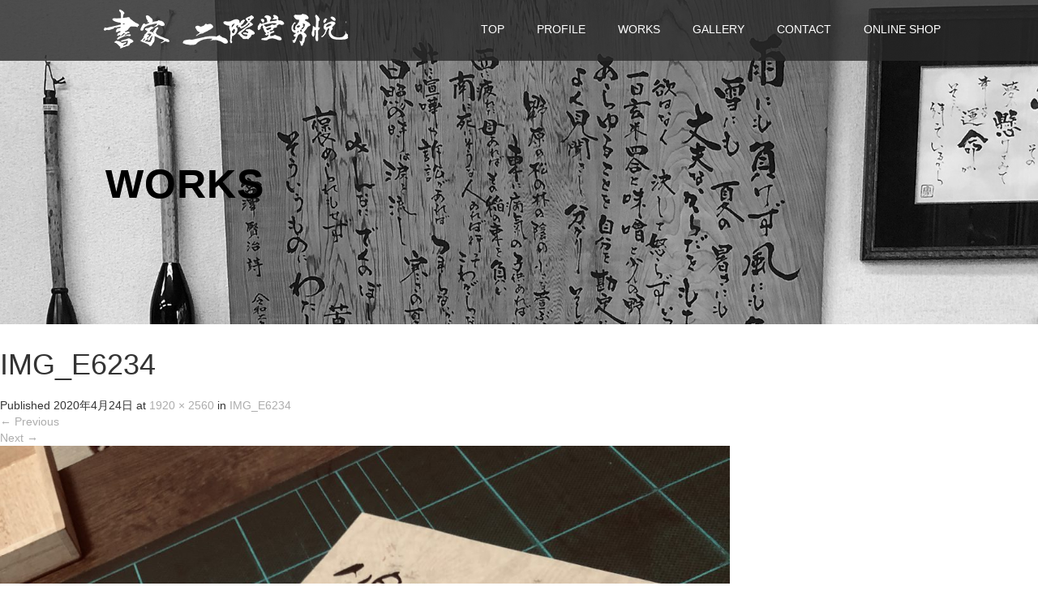

--- FILE ---
content_type: text/html; charset=UTF-8
request_url: https://nikaido-yuetsu.com/img_e6234/
body_size: 14423
content:
<!DOCTYPE html>
<html lang="ja"
	prefix="og: https://ogp.me/ns#" >
<head>
<meta charset="UTF-8">
<meta name="viewport" content="width=device-width">
<meta http-equiv="X-UA-Compatible" content="IE=edge">
<meta name="format-detection" content="telephone=no">

<link rel="profile" href="http://gmpg.org/xfn/11">
<link rel="pingback" href="https://nikaido-yuetsu.com/xmlrpc.php">

		<!-- All in One SEO 4.1.8 -->
		<title>IMG_E6234 | 書家 二階堂勇悦</title>
		<meta name="robots" content="max-image-preview:large" />
		<meta name="google-site-verification" content="UOgq59Du7jXCmyXoGjCnTKEnMke9Jw2NejXzTbaUl9w" />
		<link rel="canonical" href="https://nikaido-yuetsu.com/img_e6234/" />
		<meta property="og:locale" content="ja_JP" />
		<meta property="og:site_name" content="書家 二階堂勇悦" />
		<meta property="og:type" content="article" />
		<meta property="og:title" content="IMG_E6234 | 書家 二階堂勇悦" />
		<meta property="og:url" content="https://nikaido-yuetsu.com/img_e6234/" />
		<meta property="og:image" content="https://nikaido-yuetsu.com/wp-content/uploads/2020/05/nikaido.jpg" />
		<meta property="og:image:secure_url" content="https://nikaido-yuetsu.com/wp-content/uploads/2020/05/nikaido.jpg" />
		<meta property="og:image:width" content="512" />
		<meta property="og:image:height" content="512" />
		<meta property="article:published_time" content="2020-04-24T02:21:08+00:00" />
		<meta property="article:modified_time" content="2020-04-24T02:21:08+00:00" />
		<meta name="twitter:card" content="summary" />
		<meta name="twitter:title" content="IMG_E6234 | 書家 二階堂勇悦" />
		<meta name="twitter:image" content="https://nikaido-yuetsu.com/wp-content/uploads/2020/05/nikaido.jpg" />
		<script type="text/javascript" >
			window.ga=window.ga||function(){(ga.q=ga.q||[]).push(arguments)};ga.l=+new Date;
			ga('create', "UA-164643425-1", 'auto');
			ga('send', 'pageview');
		</script>
		<script async src="https://www.google-analytics.com/analytics.js"></script>
		<!-- All in One SEO -->

<link rel='dns-prefetch' href='//ajax.googleapis.com' />
<link rel='dns-prefetch' href='//s.w.org' />
<link rel="alternate" type="application/rss+xml" title="書家 二階堂勇悦 &raquo; フィード" href="https://nikaido-yuetsu.com/feed/" />
<script type="text/javascript">
window._wpemojiSettings = {"baseUrl":"https:\/\/s.w.org\/images\/core\/emoji\/13.1.0\/72x72\/","ext":".png","svgUrl":"https:\/\/s.w.org\/images\/core\/emoji\/13.1.0\/svg\/","svgExt":".svg","source":{"concatemoji":"https:\/\/nikaido-yuetsu.com\/wp-includes\/js\/wp-emoji-release.min.js?ver=5.9.12"}};
/*! This file is auto-generated */
!function(e,a,t){var n,r,o,i=a.createElement("canvas"),p=i.getContext&&i.getContext("2d");function s(e,t){var a=String.fromCharCode;p.clearRect(0,0,i.width,i.height),p.fillText(a.apply(this,e),0,0);e=i.toDataURL();return p.clearRect(0,0,i.width,i.height),p.fillText(a.apply(this,t),0,0),e===i.toDataURL()}function c(e){var t=a.createElement("script");t.src=e,t.defer=t.type="text/javascript",a.getElementsByTagName("head")[0].appendChild(t)}for(o=Array("flag","emoji"),t.supports={everything:!0,everythingExceptFlag:!0},r=0;r<o.length;r++)t.supports[o[r]]=function(e){if(!p||!p.fillText)return!1;switch(p.textBaseline="top",p.font="600 32px Arial",e){case"flag":return s([127987,65039,8205,9895,65039],[127987,65039,8203,9895,65039])?!1:!s([55356,56826,55356,56819],[55356,56826,8203,55356,56819])&&!s([55356,57332,56128,56423,56128,56418,56128,56421,56128,56430,56128,56423,56128,56447],[55356,57332,8203,56128,56423,8203,56128,56418,8203,56128,56421,8203,56128,56430,8203,56128,56423,8203,56128,56447]);case"emoji":return!s([10084,65039,8205,55357,56613],[10084,65039,8203,55357,56613])}return!1}(o[r]),t.supports.everything=t.supports.everything&&t.supports[o[r]],"flag"!==o[r]&&(t.supports.everythingExceptFlag=t.supports.everythingExceptFlag&&t.supports[o[r]]);t.supports.everythingExceptFlag=t.supports.everythingExceptFlag&&!t.supports.flag,t.DOMReady=!1,t.readyCallback=function(){t.DOMReady=!0},t.supports.everything||(n=function(){t.readyCallback()},a.addEventListener?(a.addEventListener("DOMContentLoaded",n,!1),e.addEventListener("load",n,!1)):(e.attachEvent("onload",n),a.attachEvent("onreadystatechange",function(){"complete"===a.readyState&&t.readyCallback()})),(n=t.source||{}).concatemoji?c(n.concatemoji):n.wpemoji&&n.twemoji&&(c(n.twemoji),c(n.wpemoji)))}(window,document,window._wpemojiSettings);
</script>
<style type="text/css">
img.wp-smiley,
img.emoji {
	display: inline !important;
	border: none !important;
	box-shadow: none !important;
	height: 1em !important;
	width: 1em !important;
	margin: 0 0.07em !important;
	vertical-align: -0.1em !important;
	background: none !important;
	padding: 0 !important;
}
</style>
	<link rel='stylesheet' id='wp-block-library-css'  href='https://nikaido-yuetsu.com/wp-includes/css/dist/block-library/style.min.css?ver=4.1.5' type='text/css' media='all' />
<style id='global-styles-inline-css' type='text/css'>
body{--wp--preset--color--black: #000000;--wp--preset--color--cyan-bluish-gray: #abb8c3;--wp--preset--color--white: #ffffff;--wp--preset--color--pale-pink: #f78da7;--wp--preset--color--vivid-red: #cf2e2e;--wp--preset--color--luminous-vivid-orange: #ff6900;--wp--preset--color--luminous-vivid-amber: #fcb900;--wp--preset--color--light-green-cyan: #7bdcb5;--wp--preset--color--vivid-green-cyan: #00d084;--wp--preset--color--pale-cyan-blue: #8ed1fc;--wp--preset--color--vivid-cyan-blue: #0693e3;--wp--preset--color--vivid-purple: #9b51e0;--wp--preset--gradient--vivid-cyan-blue-to-vivid-purple: linear-gradient(135deg,rgba(6,147,227,1) 0%,rgb(155,81,224) 100%);--wp--preset--gradient--light-green-cyan-to-vivid-green-cyan: linear-gradient(135deg,rgb(122,220,180) 0%,rgb(0,208,130) 100%);--wp--preset--gradient--luminous-vivid-amber-to-luminous-vivid-orange: linear-gradient(135deg,rgba(252,185,0,1) 0%,rgba(255,105,0,1) 100%);--wp--preset--gradient--luminous-vivid-orange-to-vivid-red: linear-gradient(135deg,rgba(255,105,0,1) 0%,rgb(207,46,46) 100%);--wp--preset--gradient--very-light-gray-to-cyan-bluish-gray: linear-gradient(135deg,rgb(238,238,238) 0%,rgb(169,184,195) 100%);--wp--preset--gradient--cool-to-warm-spectrum: linear-gradient(135deg,rgb(74,234,220) 0%,rgb(151,120,209) 20%,rgb(207,42,186) 40%,rgb(238,44,130) 60%,rgb(251,105,98) 80%,rgb(254,248,76) 100%);--wp--preset--gradient--blush-light-purple: linear-gradient(135deg,rgb(255,206,236) 0%,rgb(152,150,240) 100%);--wp--preset--gradient--blush-bordeaux: linear-gradient(135deg,rgb(254,205,165) 0%,rgb(254,45,45) 50%,rgb(107,0,62) 100%);--wp--preset--gradient--luminous-dusk: linear-gradient(135deg,rgb(255,203,112) 0%,rgb(199,81,192) 50%,rgb(65,88,208) 100%);--wp--preset--gradient--pale-ocean: linear-gradient(135deg,rgb(255,245,203) 0%,rgb(182,227,212) 50%,rgb(51,167,181) 100%);--wp--preset--gradient--electric-grass: linear-gradient(135deg,rgb(202,248,128) 0%,rgb(113,206,126) 100%);--wp--preset--gradient--midnight: linear-gradient(135deg,rgb(2,3,129) 0%,rgb(40,116,252) 100%);--wp--preset--duotone--dark-grayscale: url('#wp-duotone-dark-grayscale');--wp--preset--duotone--grayscale: url('#wp-duotone-grayscale');--wp--preset--duotone--purple-yellow: url('#wp-duotone-purple-yellow');--wp--preset--duotone--blue-red: url('#wp-duotone-blue-red');--wp--preset--duotone--midnight: url('#wp-duotone-midnight');--wp--preset--duotone--magenta-yellow: url('#wp-duotone-magenta-yellow');--wp--preset--duotone--purple-green: url('#wp-duotone-purple-green');--wp--preset--duotone--blue-orange: url('#wp-duotone-blue-orange');--wp--preset--font-size--small: 13px;--wp--preset--font-size--medium: 20px;--wp--preset--font-size--large: 36px;--wp--preset--font-size--x-large: 42px;}.has-black-color{color: var(--wp--preset--color--black) !important;}.has-cyan-bluish-gray-color{color: var(--wp--preset--color--cyan-bluish-gray) !important;}.has-white-color{color: var(--wp--preset--color--white) !important;}.has-pale-pink-color{color: var(--wp--preset--color--pale-pink) !important;}.has-vivid-red-color{color: var(--wp--preset--color--vivid-red) !important;}.has-luminous-vivid-orange-color{color: var(--wp--preset--color--luminous-vivid-orange) !important;}.has-luminous-vivid-amber-color{color: var(--wp--preset--color--luminous-vivid-amber) !important;}.has-light-green-cyan-color{color: var(--wp--preset--color--light-green-cyan) !important;}.has-vivid-green-cyan-color{color: var(--wp--preset--color--vivid-green-cyan) !important;}.has-pale-cyan-blue-color{color: var(--wp--preset--color--pale-cyan-blue) !important;}.has-vivid-cyan-blue-color{color: var(--wp--preset--color--vivid-cyan-blue) !important;}.has-vivid-purple-color{color: var(--wp--preset--color--vivid-purple) !important;}.has-black-background-color{background-color: var(--wp--preset--color--black) !important;}.has-cyan-bluish-gray-background-color{background-color: var(--wp--preset--color--cyan-bluish-gray) !important;}.has-white-background-color{background-color: var(--wp--preset--color--white) !important;}.has-pale-pink-background-color{background-color: var(--wp--preset--color--pale-pink) !important;}.has-vivid-red-background-color{background-color: var(--wp--preset--color--vivid-red) !important;}.has-luminous-vivid-orange-background-color{background-color: var(--wp--preset--color--luminous-vivid-orange) !important;}.has-luminous-vivid-amber-background-color{background-color: var(--wp--preset--color--luminous-vivid-amber) !important;}.has-light-green-cyan-background-color{background-color: var(--wp--preset--color--light-green-cyan) !important;}.has-vivid-green-cyan-background-color{background-color: var(--wp--preset--color--vivid-green-cyan) !important;}.has-pale-cyan-blue-background-color{background-color: var(--wp--preset--color--pale-cyan-blue) !important;}.has-vivid-cyan-blue-background-color{background-color: var(--wp--preset--color--vivid-cyan-blue) !important;}.has-vivid-purple-background-color{background-color: var(--wp--preset--color--vivid-purple) !important;}.has-black-border-color{border-color: var(--wp--preset--color--black) !important;}.has-cyan-bluish-gray-border-color{border-color: var(--wp--preset--color--cyan-bluish-gray) !important;}.has-white-border-color{border-color: var(--wp--preset--color--white) !important;}.has-pale-pink-border-color{border-color: var(--wp--preset--color--pale-pink) !important;}.has-vivid-red-border-color{border-color: var(--wp--preset--color--vivid-red) !important;}.has-luminous-vivid-orange-border-color{border-color: var(--wp--preset--color--luminous-vivid-orange) !important;}.has-luminous-vivid-amber-border-color{border-color: var(--wp--preset--color--luminous-vivid-amber) !important;}.has-light-green-cyan-border-color{border-color: var(--wp--preset--color--light-green-cyan) !important;}.has-vivid-green-cyan-border-color{border-color: var(--wp--preset--color--vivid-green-cyan) !important;}.has-pale-cyan-blue-border-color{border-color: var(--wp--preset--color--pale-cyan-blue) !important;}.has-vivid-cyan-blue-border-color{border-color: var(--wp--preset--color--vivid-cyan-blue) !important;}.has-vivid-purple-border-color{border-color: var(--wp--preset--color--vivid-purple) !important;}.has-vivid-cyan-blue-to-vivid-purple-gradient-background{background: var(--wp--preset--gradient--vivid-cyan-blue-to-vivid-purple) !important;}.has-light-green-cyan-to-vivid-green-cyan-gradient-background{background: var(--wp--preset--gradient--light-green-cyan-to-vivid-green-cyan) !important;}.has-luminous-vivid-amber-to-luminous-vivid-orange-gradient-background{background: var(--wp--preset--gradient--luminous-vivid-amber-to-luminous-vivid-orange) !important;}.has-luminous-vivid-orange-to-vivid-red-gradient-background{background: var(--wp--preset--gradient--luminous-vivid-orange-to-vivid-red) !important;}.has-very-light-gray-to-cyan-bluish-gray-gradient-background{background: var(--wp--preset--gradient--very-light-gray-to-cyan-bluish-gray) !important;}.has-cool-to-warm-spectrum-gradient-background{background: var(--wp--preset--gradient--cool-to-warm-spectrum) !important;}.has-blush-light-purple-gradient-background{background: var(--wp--preset--gradient--blush-light-purple) !important;}.has-blush-bordeaux-gradient-background{background: var(--wp--preset--gradient--blush-bordeaux) !important;}.has-luminous-dusk-gradient-background{background: var(--wp--preset--gradient--luminous-dusk) !important;}.has-pale-ocean-gradient-background{background: var(--wp--preset--gradient--pale-ocean) !important;}.has-electric-grass-gradient-background{background: var(--wp--preset--gradient--electric-grass) !important;}.has-midnight-gradient-background{background: var(--wp--preset--gradient--midnight) !important;}.has-small-font-size{font-size: var(--wp--preset--font-size--small) !important;}.has-medium-font-size{font-size: var(--wp--preset--font-size--medium) !important;}.has-large-font-size{font-size: var(--wp--preset--font-size--large) !important;}.has-x-large-font-size{font-size: var(--wp--preset--font-size--x-large) !important;}
</style>
<link rel='stylesheet' id='foobox-free-min-css'  href='https://nikaido-yuetsu.com/wp-content/plugins/foobox-image-lightbox/free/css/foobox.free.min.css?ver=2.7.17' type='text/css' media='all' />
<link rel='stylesheet' id='_tk-bootstrap-wp-css'  href='https://nikaido-yuetsu.com/wp-content/themes/amore_tcd028/includes/css/bootstrap-wp.css?ver=4.1.5' type='text/css' media='all' />
<link rel='stylesheet' id='_tk-bootstrap-css'  href='https://nikaido-yuetsu.com/wp-content/themes/amore_tcd028/includes/resources/bootstrap/css/bootstrap.min.css?ver=4.1.5' type='text/css' media='all' />
<link rel='stylesheet' id='_tk-font-awesome-css'  href='https://nikaido-yuetsu.com/wp-content/themes/amore_tcd028/includes/css/font-awesome.min.css?ver=4.1.0' type='text/css' media='all' />
<link rel='stylesheet' id='_tk-style-css'  href='https://nikaido-yuetsu.com/wp-content/themes/amore_tcd028/style.css?ver=4.1.5' type='text/css' media='all' />
<script type='text/javascript' src='//ajax.googleapis.com/ajax/libs/jquery/1.11.3/jquery.min.js?ver=5.9.12' id='jquery-js'></script>
<script type='text/javascript' src='https://nikaido-yuetsu.com/wp-content/themes/amore_tcd028/includes/resources/bootstrap/js/bootstrap.js?ver=5.9.12' id='_tk-bootstrapjs-js'></script>
<script type='text/javascript' src='https://nikaido-yuetsu.com/wp-content/themes/amore_tcd028/includes/js/bootstrap-wp.js?ver=5.9.12' id='_tk-bootstrapwp-js'></script>
<script type='text/javascript' src='https://nikaido-yuetsu.com/wp-content/themes/amore_tcd028/includes/js/keyboard-image-navigation.js?ver=20120202' id='_tk-keyboard-image-navigation-js'></script>
<script type='text/javascript' id='foobox-free-min-js-before'>
/* Run FooBox FREE (v2.7.17) */
var FOOBOX = window.FOOBOX = {
	ready: true,
	disableOthers: false,
	o: {wordpress: { enabled: true }, countMessage:'image %index of %total', excludes:'.fbx-link,.nofoobox,.nolightbox,a[href*="pinterest.com/pin/create/button/"]', affiliate : { enabled: false }},
	selectors: [
		".foogallery-container.foogallery-lightbox-foobox", ".foogallery-container.foogallery-lightbox-foobox-free", ".gallery", ".wp-block-gallery", ".wp-caption", ".wp-block-image", "a:has(img[class*=wp-image-])", ".foobox"
	],
	pre: function( $ ){
		// Custom JavaScript (Pre)
		
	},
	post: function( $ ){
		// Custom JavaScript (Post)
		
		// Custom Captions Code
		
	},
	custom: function( $ ){
		// Custom Extra JS
		
	}
};
</script>
<script type='text/javascript' src='https://nikaido-yuetsu.com/wp-content/plugins/foobox-image-lightbox/free/js/foobox.free.min.js?ver=2.7.17' id='foobox-free-min-js'></script>
<link rel="https://api.w.org/" href="https://nikaido-yuetsu.com/wp-json/" /><link rel="alternate" type="application/json" href="https://nikaido-yuetsu.com/wp-json/wp/v2/media/247" /><link rel='shortlink' href='https://nikaido-yuetsu.com/?p=247' />
<link rel="alternate" type="application/json+oembed" href="https://nikaido-yuetsu.com/wp-json/oembed/1.0/embed?url=https%3A%2F%2Fnikaido-yuetsu.com%2Fimg_e6234%2F" />
<link rel="alternate" type="text/xml+oembed" href="https://nikaido-yuetsu.com/wp-json/oembed/1.0/embed?url=https%3A%2F%2Fnikaido-yuetsu.com%2Fimg_e6234%2F&#038;format=xml" />
<!-- Markup (JSON-LD) structured in schema.org ver.4.8.1 START -->
<script type="application/ld+json">
{
    "@context": "https://schema.org",
    "@type": "BreadcrumbList",
    "itemListElement": [
        {
            "@type": "ListItem",
            "position": 1,
            "item": {
                "@id": "https://nikaido-yuetsu.com",
                "name": "二階堂勇悦HOME"
            }
        },
        {
            "@type": "ListItem",
            "position": 2,
            "item": {
                "@id": "https://nikaido-yuetsu.com/img_e6234/",
                "name": "IMG_E6234"
            }
        }
    ]
}
</script>
<script type="application/ld+json">
{
    "@context": "https://schema.org",
    "@type": "WebSite",
    "name": "nikaido-yuetsu.com",
    "alternateName": "",
    "url": "https://nikaido-yuetsu.com/"
}
</script>
<!-- Markup (JSON-LD) structured in schema.org END -->
<link rel="icon" href="https://nikaido-yuetsu.com/wp-content/uploads/2022/03/cropped-favicon-32x32.png" sizes="32x32" />
<link rel="icon" href="https://nikaido-yuetsu.com/wp-content/uploads/2022/03/cropped-favicon-192x192.png" sizes="192x192" />
<link rel="apple-touch-icon" href="https://nikaido-yuetsu.com/wp-content/uploads/2022/03/cropped-favicon-180x180.png" />
<meta name="msapplication-TileImage" content="https://nikaido-yuetsu.com/wp-content/uploads/2022/03/cropped-favicon-270x270.png" />
		<style type="text/css" id="wp-custom-css">
			@media screen and (max-width: 640px){
  #logo img { display: block!important; }
  #logo a:before { display: none; }
}		</style>
		<link rel="stylesheet" media="screen and (max-width:771px)" href="https://nikaido-yuetsu.com/wp-content/themes/amore_tcd028/footer-bar/footer-bar.css?ver=4.1.5">
<script type="text/javascript" src="https://nikaido-yuetsu.com/wp-content/themes/amore_tcd028/js/jquery.elevatezoom.js"></script> 
<script type="text/javascript" src="https://nikaido-yuetsu.com/wp-content/themes/amore_tcd028/parallax.js"></script> 
<script type="text/javascript" src="https://nikaido-yuetsu.com/wp-content/themes/amore_tcd028/js/jscript.js"></script>
<script type="text/javascript" src="https://nikaido-yuetsu.com/wp-content/themes/amore_tcd028/js/fastyt.nojq.js"></script>
<script type="text/javascript">
    jQuery(function() {
      jQuery(".zoom").elevateZoom({
        zoomType : "inner",
        zoomWindowFadeIn: 500,
        zoomWindowFadeOut: 500,
        easing : true
      });
    });
  </script> 
<script type="text/javascript" src="https://nikaido-yuetsu.com/wp-content/themes/amore_tcd028/js/syncertel.js"></script>
<link rel="stylesheet" media="screen and (max-width:991px)" href="https://nikaido-yuetsu.com/wp-content/themes/amore_tcd028/responsive.css?ver=4.1.5">
    <link rel="preload" href="//maxcdn.bootstrapcdn.com/font-awesome/4.3.0/css/font-awesome.min.css" as="style" onload="this.onload=null;this.rel='stylesheet'">
<noscript><link rel="stylesheet" href="//maxcdn.bootstrapcdn.com/font-awesome/4.3.0/css/font-awesome.min.css"></noscript>

<link rel="stylesheet" href="https://nikaido-yuetsu.com/wp-content/themes/amore_tcd028/amore.css?ver=4.1.5" type="text/css" />
<link rel="stylesheet" href="https://nikaido-yuetsu.com/wp-content/themes/amore_tcd028/comment-style.css?ver=4.1.5" type="text/css" />
<link rel="stylesheet" href="https://nikaido-yuetsu.com/wp-content/themes/amore_tcd028/fastyt.css" type="text/css" />
<style type="text/css">
 .site-navigation {
position:fixed;
}
 .fa, .wp-icon a:before {
display:inline-block;
font:normal normal normal 14px/1 FontAwesome;
font-size:inherit;
text-rendering:auto;
-webkit-font-smoothing:antialiased;
-moz-osx-font-smoothing:grayscale;
transform:translate(0, 0)
}
.fa-phone:before, .wp-icon.wp-fa-phone a:before {
	content: "\f095";
	margin-right: 5px;
}
body {
font-size:14px;
}
a {
color: #ADADAD;
}
a:hover, #bread_crumb li.home a:hover:before {
color: #878787;
}
#global_menu ul ul li a {
background:#ADADAD;
}
#global_menu ul ul li a:hover {
background:#878787;
}
#previous_next_post a:hover {
background: #878787;
}
.social-icon:hover {
background-color: #ADADAD !important;
}
.up-arrow:hover {
background-color: #ADADAD !important;
}
.menu-item:hover *:not(.dropdown-menu *) {
color: #ADADAD !important;
}
.menu-item a:hover {
color: #ADADAD !important;
}
.button a, .pager li > a, .pager li > span {
background-color: #878787;
}
.dropdown-menu .menu-item > a:hover, .button a:hover, .pager li > a:hover {
background-color: #ADADAD !important;
}
.button-green a {
background-color: #ADADAD;
}
.button-green a:hover {
background-color: #EB1A1A;
}
.timestamp {
color: #ADADAD;
}
.blog-list-timestamp {
color: #ADADAD;
}
.footer_main, .scrolltotop {
background-color: #000000;
}
.scrolltotop_arrow a:hover {
color: #ADADAD;
}
.first-h1 {
color: #FFFFFF;
text-shadow: 0px 0px 10px #666666 !important;
}
.second-body, .second-body {
color: #333333;
}
.top-headline.third_headline {
color: #000000;
text-shadow: 0px 0px 0px #666666;
}
.top-headline.fourth_headline {
color: #FFFFFF;
text-shadow: 0px 0px 10px #666666;
}
.top-headline.fifth_headline {
color: #000000;
text-shadow: 0px 0px 0px #666666;
}
.top-headline {
color: #000000;
text-shadow: 0px 0px 0px #666666;
}
.thumb:hover:after {
box-shadow: inset 0 0 0 7px #ADADAD;
}
 p {
word-wrap:break-word;
}
 #sixth{
display:none;
}

.dateandcate .date {
    font-style: italic;
    letter-spacing: .8px;
    color: #b5b5b5;
}

#footer_logo_text a{
color:#fff;
}
.mobile #global_menu a:hover
.mobile #global_menu a:hover,
.mobile #global_menu li.menu-item-has-children,
.menu-item a,
.menu-item a:hover,
.open a{
color:#fff!important;
}
.fifth-banner-headline {

    font-size: 20px;
    font-weight: bold;
}  </style>
<!-- Global site tag (gtag.js) - Google Analytics -->
<script async src="https://www.googletagmanager.com/gtag/js?id=UA-164643425-1"></script>
<script>
  window.dataLayer = window.dataLayer || [];
  function gtag(){dataLayer.push(arguments);}
  gtag('js', new Date());

  gtag('config', 'UA-164643425-1');
</script>
	
<script>
(function(i,s,o,g,r,a,m){i['GoogleAnalyticsObject']=r;i[r]=i[r]||function(){
(i[r].q=i[r].q||[]).push(arguments)},i[r].l=1*new Date();a=s.createElement(o),
m=s.getElementsByTagName(o)[0];a.async=1;a.src=g;m.parentNode.insertBefore(a,m)
})(window,document,'script','//www.google-analytics.com/analytics.js','ga');

  ga('create', 'UA-164643425-1', 'auto');
ga('set', 'dimension1', 142.44.233.73);
  ga('send', 'pageview');

</script>

</head>

<body class="attachment attachment-template-default single single-attachment postid-247 attachmentid-247 attachment-jpeg group-blog">
    <!-- nikaido yuetsu site start-->
<div id="verytop">
</div>
<nav id="header" class="site-navigation">
        <div class="container">
        <div class="row">
            <div class="site-navigation-inner col-xs-120 no-padding" style="padding:0px">
                <div class="navbar navbar-default">
                    <div class="navbar-header">
                        <div id="logo-area">
                            <div id='logo_image'>
<h1 id="logo" style="top:10px; left:9px;"><a href=" https://nikaido-yuetsu.com/" title="書家 二階堂勇悦" data-label="書家 二階堂勇悦"><img class="h_logo" src="https://nikaido-yuetsu.com/wp-content/uploads/tcd-w/logo.png?1768673072" alt="書家 二階堂勇悦" title="書家 二階堂勇悦" /></a></h1>
</div>
                                                    </div>
                    </div>
                    
                    <!-- The WordPress Menu goes here -->
                    <div class="pull-right right-menu">
                                                                        <div class="collapse navbar-collapse"><ul id="main-menu" class="nav navbar-nav"><li id="menu-item-44" class="menu-item menu-item-type-post_type menu-item-object-page menu-item-home menu-item-44"><a title="TOP" href="https://nikaido-yuetsu.com/">TOP</a></li>
<li id="menu-item-45" class="menu-item menu-item-type-post_type menu-item-object-page menu-item-45"><a title="PROFILE" href="https://nikaido-yuetsu.com/profile/">PROFILE</a></li>
<li id="menu-item-71" class="menu-item menu-item-type-custom menu-item-object-custom menu-item-has-children menu-item-71 dropdown"><a title="WORKS" href="#" data-toggle="dropdown" class="dropdown-toggle" aria-haspopup="true">WORKS <span class="caret"></span></a>
<ul role="menu" class=" dropdown-menu">
	<li id="menu-item-51" class="menu-item menu-item-type-taxonomy menu-item-object-category menu-item-51"><a title="筆文字・書画" href="https://nikaido-yuetsu.com/calligraphy-writing/">筆文字・書画</a></li>
	<li id="menu-item-50" class="menu-item menu-item-type-taxonomy menu-item-object-category menu-item-50"><a title="文字デザイン" href="https://nikaido-yuetsu.com/character-design/">文字デザイン</a></li>
	<li id="menu-item-48" class="menu-item menu-item-type-taxonomy menu-item-object-category menu-item-48"><a title="イベント横看" href="https://nikaido-yuetsu.com/event/">イベント横看</a></li>
	<li id="menu-item-49" class="menu-item menu-item-type-taxonomy menu-item-object-category menu-item-49"><a title="個展" href="https://nikaido-yuetsu.com/exhibition/">個展</a></li>
	<li id="menu-item-504" class="menu-item menu-item-type-post_type menu-item-object-page menu-item-504"><a title="LINE スタンプ" href="https://nikaido-yuetsu.com/line-stamp/">LINE スタンプ</a></li>
	<li id="menu-item-4671" class="menu-item menu-item-type-post_type menu-item-object-page menu-item-4671"><a title="フォント「なにくそ」" href="https://nikaido-yuetsu.com/font-nanikuso/">フォント「なにくそ」</a></li>
</ul>
</li>
<li id="menu-item-555" class="menu-item menu-item-type-custom menu-item-object-custom menu-item-has-children menu-item-555 dropdown"><a title="GALLERY" href="#" data-toggle="dropdown" class="dropdown-toggle" aria-haspopup="true">GALLERY <span class="caret"></span></a>
<ul role="menu" class=" dropdown-menu">
	<li id="menu-item-554" class="menu-item menu-item-type-post_type menu-item-object-page menu-item-554"><a title="筆文字・書画" href="https://nikaido-yuetsu.com/gallery/gallery-fudemoji-syoga/">筆文字・書画</a></li>
	<li id="menu-item-553" class="menu-item menu-item-type-post_type menu-item-object-page menu-item-553"><a title="文字デザイン" href="https://nikaido-yuetsu.com/gallery/design/">文字デザイン</a></li>
	<li id="menu-item-552" class="menu-item menu-item-type-post_type menu-item-object-page menu-item-552"><a title="イベント横看" href="https://nikaido-yuetsu.com/gallery/event/">イベント横看</a></li>
	<li id="menu-item-551" class="menu-item menu-item-type-post_type menu-item-object-page menu-item-551"><a title="個展" href="https://nikaido-yuetsu.com/gallery/exhibition/">個展</a></li>
</ul>
</li>
<li id="menu-item-52" class="menu-item menu-item-type-post_type menu-item-object-page menu-item-has-children menu-item-52 dropdown"><a title="CONTACT" href="https://nikaido-yuetsu.com/contact/" data-toggle="dropdown" class="dropdown-toggle" aria-haspopup="true">CONTACT <span class="caret"></span></a>
<ul role="menu" class=" dropdown-menu">
	<li id="menu-item-2390" class="menu-item menu-item-type-post_type menu-item-object-page menu-item-2390"><a title="【元気の出る言葉】募集" href="https://nikaido-yuetsu.com/application/">【元気の出る言葉】募集</a></li>
	<li id="menu-item-526" class="menu-item menu-item-type-post_type menu-item-object-page menu-item-526"><a title="メールマガジン" href="https://nikaido-yuetsu.com/melmaga/">メールマガジン</a></li>
</ul>
</li>
<li id="menu-item-3413" class="menu-item menu-item-type-custom menu-item-object-custom menu-item-3413"><a title="ONLINE SHOP" href="https://shokanikaido.theshop.jp/">ONLINE SHOP</a></li>
</ul></div>                                                                                                <a href="#" class="menu_button"></a>
                        <div id="global_menu" class="clearfix">
                            <ul id="menu-nav" class="menu"><li class="menu-item menu-item-type-post_type menu-item-object-page menu-item-home menu-item-44"><a href="https://nikaido-yuetsu.com/">TOP</a></li>
<li class="menu-item menu-item-type-post_type menu-item-object-page menu-item-45"><a href="https://nikaido-yuetsu.com/profile/">PROFILE</a></li>
<li class="menu-item menu-item-type-custom menu-item-object-custom menu-item-has-children menu-item-71"><a href="#">WORKS</a>
<ul class="sub-menu">
	<li class="menu-item menu-item-type-taxonomy menu-item-object-category menu-item-51"><a href="https://nikaido-yuetsu.com/calligraphy-writing/">筆文字・書画</a></li>
	<li class="menu-item menu-item-type-taxonomy menu-item-object-category menu-item-50"><a href="https://nikaido-yuetsu.com/character-design/">文字デザイン</a></li>
	<li class="menu-item menu-item-type-taxonomy menu-item-object-category menu-item-48"><a href="https://nikaido-yuetsu.com/event/">イベント横看</a></li>
	<li class="menu-item menu-item-type-taxonomy menu-item-object-category menu-item-49"><a href="https://nikaido-yuetsu.com/exhibition/">個展</a></li>
	<li class="menu-item menu-item-type-post_type menu-item-object-page menu-item-504"><a href="https://nikaido-yuetsu.com/line-stamp/">LINE スタンプ</a></li>
	<li class="menu-item menu-item-type-post_type menu-item-object-page menu-item-4671"><a href="https://nikaido-yuetsu.com/font-nanikuso/">フォント「なにくそ」</a></li>
</ul>
</li>
<li class="menu-item menu-item-type-custom menu-item-object-custom menu-item-has-children menu-item-555"><a href="#">GALLERY</a>
<ul class="sub-menu">
	<li class="menu-item menu-item-type-post_type menu-item-object-page menu-item-554"><a href="https://nikaido-yuetsu.com/gallery/gallery-fudemoji-syoga/">筆文字・書画</a></li>
	<li class="menu-item menu-item-type-post_type menu-item-object-page menu-item-553"><a href="https://nikaido-yuetsu.com/gallery/design/">文字デザイン</a></li>
	<li class="menu-item menu-item-type-post_type menu-item-object-page menu-item-552"><a href="https://nikaido-yuetsu.com/gallery/event/">イベント横看</a></li>
	<li class="menu-item menu-item-type-post_type menu-item-object-page menu-item-551"><a href="https://nikaido-yuetsu.com/gallery/exhibition/">個展</a></li>
</ul>
</li>
<li class="menu-item menu-item-type-post_type menu-item-object-page menu-item-has-children menu-item-52"><a href="https://nikaido-yuetsu.com/contact/">CONTACT</a>
<ul class="sub-menu">
	<li class="menu-item menu-item-type-post_type menu-item-object-page menu-item-2390"><a href="https://nikaido-yuetsu.com/application/">【元気の出る言葉】募集</a></li>
	<li class="menu-item menu-item-type-post_type menu-item-object-page menu-item-526"><a href="https://nikaido-yuetsu.com/melmaga/">メールマガジン</a></li>
</ul>
</li>
<li class="menu-item menu-item-type-custom menu-item-object-custom menu-item-3413"><a href="https://shokanikaido.theshop.jp/">ONLINE SHOP</a></li>
</ul>                        </div>
                                                                    </div>
                </div>
                <!-- .navbar -->
            </div>
        </div>
    </div>
    <!-- .container --> 
</nav>
<!-- .site-navigation -->

<div class="main-content">
<div class="amore-divider romaji" data-parallax="scroll" data-image-src="https://nikaido-yuetsu.com/wp-content/uploads/tcd-w/bg2.jpg">
    <div class="container">
        <div class="row">
            <div class="col-xs-120">
                <div class="top-headline" style="margin-top: 50px; margin-bottom: -20px;">
                    WORKS                </div>
            </div>
        </div>
    </div>
</div>

	
		
		<article id="post-247" class="post-247 attachment type-attachment status-inherit hentry">
			<header class="entry-header">
				<h1 class="entry-title">IMG_E6234</h1>
				<div class="entry-meta">
					Published <span class="entry-date"><time class="entry-date" datetime="2020-04-24T11:21:08+09:00">2020年4月24日</time></span> at <a href="https://nikaido-yuetsu.com/wp-content/uploads/2020/04/IMG_E6234-scaled.jpg" title="Link to full-size image">1920 &times; 2560</a> in <a href="https://nikaido-yuetsu.com/img_e6234/" title="Return to IMG_E6234" rel="gallery">IMG_E6234</a>				</div><!-- .entry-meta -->

				<nav role="navigation" id="image-navigation" class="image-navigation">
					<div class="nav-previous"><a href='https://nikaido-yuetsu.com/img_e6233/'><span class="meta-nav">&larr;</span> Previous</a></div>
					<div class="nav-next"><a href='https://nikaido-yuetsu.com/img_e6235/'>Next <span class="meta-nav">&rarr;</span></a></div>
				</nav><!-- #image-navigation -->
			</header><!-- .entry-header -->

			<div class="entry-content">
				<div class="entry-attachment">
					<div class="attachment">
						<a href="https://nikaido-yuetsu.com/img_4956/" title="IMG_E6234" rel="attachment"><img width="900" height="1200" src="https://nikaido-yuetsu.com/wp-content/uploads/2020/04/IMG_E6234-scaled.jpg" class="attachment-1200x1200 size-1200x1200" alt="" loading="lazy" srcset="https://nikaido-yuetsu.com/wp-content/uploads/2020/04/IMG_E6234-scaled.jpg 1920w, https://nikaido-yuetsu.com/wp-content/uploads/2020/04/IMG_E6234-225x300.jpg 225w, https://nikaido-yuetsu.com/wp-content/uploads/2020/04/IMG_E6234-768x1024.jpg 768w, https://nikaido-yuetsu.com/wp-content/uploads/2020/04/IMG_E6234-1152x1536.jpg 1152w, https://nikaido-yuetsu.com/wp-content/uploads/2020/04/IMG_E6234-1536x2048.jpg 1536w" sizes="(max-width: 900px) 100vw, 900px" /></a>					</div><!-- .attachment -->

									</div><!-- .entry-attachment -->

							</div><!-- .entry-content -->

			<footer class="entry-meta">
				Both comments and trackbacks are currently closed.			</footer><!-- .entry-meta -->
		</article><!-- #post-## -->

		
	

				<div class="sidebar-padder">

																									<div class="side_widget clearfix styled_post_list1_widget" id="styled_post_list1_widget-2">
<h3 class="side_headline">New</h3>
<ol class="styled_post_list1">
 <li class="clearfix">
   <div class="styled_post_list1_thumb">
   <a class="image" href="https://nikaido-yuetsu.com/calligraphy-writing/%e4%bb%a4%e5%92%8c%e5%85%ab%e5%b9%b4%e3%81%ae%e3%82%b9%e3%82%bf%e3%83%bc%e3%83%88/"><div class="thumb" style="width:100%; height:auto;"><img width="120" height="120" src="https://nikaido-yuetsu.com/wp-content/uploads/2026/01/勇悦の書　初日の出-120x120.jpg" class="attachment-size3 size-size3 wp-post-image" alt="今日の勇悦の書" loading="lazy" srcset="https://nikaido-yuetsu.com/wp-content/uploads/2026/01/勇悦の書　初日の出-120x120.jpg 120w, https://nikaido-yuetsu.com/wp-content/uploads/2026/01/勇悦の書　初日の出-150x150.jpg 150w, https://nikaido-yuetsu.com/wp-content/uploads/2026/01/勇悦の書　初日の出-76x76.jpg 76w" sizes="(max-width: 120px) 100vw, 120px" /></div></a>
   </div>
        <p class="dateandcate">
  <span class='fa fa-clock-o'></span><span class="date">2026.01.03</span>  <span class="cate"><a href="https://nikaido-yuetsu.com/calligraphy-writing/" rel="category tag">筆文字・書画</a></span>  </p>
            <a class="title" href="https://nikaido-yuetsu.com/calligraphy-writing/%e4%bb%a4%e5%92%8c%e5%85%ab%e5%b9%b4%e3%81%ae%e3%82%b9%e3%82%bf%e3%83%bc%e3%83%88/">令和八年のスタート</a>
          <div class="excerpt">２０２６　午年　良い年になりますように
明けましておめでと…</div>
    </li>
 <li class="clearfix">
   <div class="styled_post_list1_thumb">
   <a class="image" href="https://nikaido-yuetsu.com/calligraphy-writing/%e5%94%af%e4%b8%80%e7%84%a1%e4%ba%8c/"><div class="thumb" style="width:100%; height:auto;"><img width="120" height="120" src="https://nikaido-yuetsu.com/wp-content/uploads/2025/05/今日の勇悦の書　田んぼ　夕陽-120x120.jpg" class="attachment-size3 size-size3 wp-post-image" alt="今日の勇悦の書　田んぼ　夕陽" loading="lazy" srcset="https://nikaido-yuetsu.com/wp-content/uploads/2025/05/今日の勇悦の書　田んぼ　夕陽-120x120.jpg 120w, https://nikaido-yuetsu.com/wp-content/uploads/2025/05/今日の勇悦の書　田んぼ　夕陽-150x150.jpg 150w, https://nikaido-yuetsu.com/wp-content/uploads/2025/05/今日の勇悦の書　田んぼ　夕陽-76x76.jpg 76w" sizes="(max-width: 120px) 100vw, 120px" /></div></a>
   </div>
        <p class="dateandcate">
  <span class='fa fa-clock-o'></span><span class="date">2025.05.30</span>  <span class="cate"><a href="https://nikaido-yuetsu.com/calligraphy-writing/" rel="category tag">筆文字・書画</a></span>  </p>
            <a class="title" href="https://nikaido-yuetsu.com/calligraphy-writing/%e5%94%af%e4%b8%80%e7%84%a1%e4%ba%8c/">唯一無二</a>
          <div class="excerpt">大の里　第７５代横綱昇進　おめでとうございます
日本相撲協…</div>
    </li>
 <li class="clearfix">
   <div class="styled_post_list1_thumb">
   <a class="image" href="https://nikaido-yuetsu.com/character-design/%e4%ba%8c%e9%9a%8e%e5%a0%82%e5%8b%87%e6%82%a6%e3%80%80%e3%81%aa%e3%81%ab%e3%81%8f%e3%81%9d%e3%83%95%e3%82%a9%e3%83%b3%e3%83%88%e3%80%80%e3%81%8c%e3%81%a7%e3%81%8d%e3%81%be%e3%81%97%e3%81%9f/"><div class="thumb" style="width:100%; height:auto;"><img width="120" height="120" src="https://nikaido-yuetsu.com/wp-content/uploads/2024/12/勇悦の書　観音様　２-120x120.jpg" class="attachment-size3 size-size3 wp-post-image" alt="勇悦の書　なにくそフォント" loading="lazy" srcset="https://nikaido-yuetsu.com/wp-content/uploads/2024/12/勇悦の書　観音様　２-120x120.jpg 120w, https://nikaido-yuetsu.com/wp-content/uploads/2024/12/勇悦の書　観音様　２-150x150.jpg 150w, https://nikaido-yuetsu.com/wp-content/uploads/2024/12/勇悦の書　観音様　２-76x76.jpg 76w" sizes="(max-width: 120px) 100vw, 120px" /></div></a>
   </div>
        <p class="dateandcate">
  <span class='fa fa-clock-o'></span><span class="date">2025.04.25</span>  <span class="cate"><a href="https://nikaido-yuetsu.com/character-design/" rel="category tag">文字デザイン</a></span>  </p>
            <a class="title" href="https://nikaido-yuetsu.com/character-design/%e4%ba%8c%e9%9a%8e%e5%a0%82%e5%8b%87%e6%82%a6%e3%80%80%e3%81%aa%e3%81%ab%e3%81%8f%e3%81%9d%e3%83%95%e3%82%a9%e3%83%b3%e3%83%88%e3%80%80%e3%81%8c%e3%81%a7%e3%81%8d%e3%81%be%e3%81%97%e3%81%9f/">二階堂勇悦　なにくそフォント　ができました</a>
          <div class="excerpt">フリー素材です　是非使ってください！
皆様にプレゼントいた…</div>
    </li>
 <li class="clearfix">
   <div class="styled_post_list1_thumb">
   <a class="image" href="https://nikaido-yuetsu.com/exhibition/%e5%ba%a7%e5%8f%b3%e3%81%ae%e9%8a%98%e3%80%80%e5%b1%95%e3%80%80%e5%85%a8%e4%bd%9c%e5%93%81/"><div class="thumb" style="width:100%; height:auto;"><img width="120" height="120" src="https://nikaido-yuetsu.com/wp-content/uploads/2025/03/座右の銘展ポストカード-120x120.jpg" class="attachment-size3 size-size3 wp-post-image" alt="座右の銘展ポストカード" loading="lazy" srcset="https://nikaido-yuetsu.com/wp-content/uploads/2025/03/座右の銘展ポストカード-120x120.jpg 120w, https://nikaido-yuetsu.com/wp-content/uploads/2025/03/座右の銘展ポストカード-150x150.jpg 150w, https://nikaido-yuetsu.com/wp-content/uploads/2025/03/座右の銘展ポストカード-76x76.jpg 76w" sizes="(max-width: 120px) 100vw, 120px" /></div></a>
   </div>
        <p class="dateandcate">
  <span class='fa fa-clock-o'></span><span class="date">2025.03.19</span>  <span class="cate"><a href="https://nikaido-yuetsu.com/exhibition/" rel="category tag">個展</a>, <a href="https://nikaido-yuetsu.com/calligraphy-writing/" rel="category tag">筆文字・書画</a></span>  </p>
            <a class="title" href="https://nikaido-yuetsu.com/exhibition/%e5%ba%a7%e5%8f%b3%e3%81%ae%e9%8a%98%e3%80%80%e5%b1%95%e3%80%80%e5%85%a8%e4%bd%9c%e5%93%81/">座右の銘　展　全作品</a>
          <div class="excerpt">威風堂々
岩沼のカフェ＆ギャラリー　エピックヴューでの個展…</div>
    </li>
 <li class="clearfix">
   <div class="styled_post_list1_thumb">
   <a class="image" href="https://nikaido-yuetsu.com/exhibition/%e5%ba%a7%e5%8f%b3%e3%81%ae%e9%8a%98%e3%80%80%e5%b1%95/"><div class="thumb" style="width:100%; height:auto;"><img width="120" height="120" src="https://nikaido-yuetsu.com/wp-content/uploads/2025/03/IMG_5540-120x120.jpeg" class="attachment-size3 size-size3 wp-post-image" alt="座右の銘　展　書家二階堂勇悦" loading="lazy" srcset="https://nikaido-yuetsu.com/wp-content/uploads/2025/03/IMG_5540-120x120.jpeg 120w, https://nikaido-yuetsu.com/wp-content/uploads/2025/03/IMG_5540-150x150.jpeg 150w, https://nikaido-yuetsu.com/wp-content/uploads/2025/03/IMG_5540-76x76.jpeg 76w" sizes="(max-width: 120px) 100vw, 120px" /></div></a>
   </div>
        <p class="dateandcate">
  <span class='fa fa-clock-o'></span><span class="date">2025.03.07</span>  <span class="cate"><a href="https://nikaido-yuetsu.com/exhibition/" rel="category tag">個展</a>, <a href="https://nikaido-yuetsu.com/calligraphy-writing/" rel="category tag">筆文字・書画</a></span>  </p>
            <a class="title" href="https://nikaido-yuetsu.com/exhibition/%e5%ba%a7%e5%8f%b3%e3%81%ae%e9%8a%98%e3%80%80%e5%b1%95/">座右の銘　展</a>
          <div class="excerpt">座右の銘　　あなたの大切にしている言葉はなんですか
&nb…</div>
    </li>
</ol>
</div>
<div class="side_widget clearfix widget_categories" id="categories-2">
<h3 class="side_headline">Category</h3>

			<ul>
					<li class="cat-item cat-item-3"><a href="https://nikaido-yuetsu.com/event/">イベント横看</a>
</li>
	<li class="cat-item cat-item-4"><a href="https://nikaido-yuetsu.com/exhibition/">個展</a>
</li>
	<li class="cat-item cat-item-6"><a href="https://nikaido-yuetsu.com/character-design/">文字デザイン</a>
</li>
	<li class="cat-item cat-item-282"><a href="https://nikaido-yuetsu.com/%e6%b0%b4%e6%9b%b8%e9%81%93/">水書道</a>
</li>
	<li class="cat-item cat-item-5"><a href="https://nikaido-yuetsu.com/calligraphy-writing/">筆文字・書画</a>
</li>
			</ul>

			</div>
<div class="side_widget clearfix widget_tag_cloud" id="tag_cloud-2">
<h3 class="side_headline">Tag</h3>
<div class="tagcloud"><a href="https://nikaido-yuetsu.com/tag/%e3%81%8a%e5%93%81%e6%9b%b8%e3%81%8d/" class="tag-cloud-link tag-link-27 tag-link-position-1" style="font-size: 8pt;" aria-label="お品書き (5個の項目)">お品書き</a>
<a href="https://nikaido-yuetsu.com/tag/%e3%82%a8%e3%83%bc%e3%83%ab/" class="tag-cloud-link tag-link-13 tag-link-position-2" style="font-size: 21.594202898551pt;" aria-label="エール (132個の項目)">エール</a>
<a href="https://nikaido-yuetsu.com/tag/%e3%82%aa%e3%83%aa%e3%83%b3%e3%83%94%e3%83%83%e3%82%af/" class="tag-cloud-link tag-link-184 tag-link-position-3" style="font-size: 8pt;" aria-label="オリンピック (5個の項目)">オリンピック</a>
<a href="https://nikaido-yuetsu.com/tag/%e3%82%ae%e3%83%95%e3%83%88/" class="tag-cloud-link tag-link-126 tag-link-position-4" style="font-size: 18.95652173913pt;" aria-label="ギフト (72個の項目)">ギフト</a>
<a href="https://nikaido-yuetsu.com/tag/%e3%82%b3%e3%83%ad%e3%83%8a%e3%81%ab%e8%b2%a0%e3%81%91%e3%82%8b%e3%81%aa/" class="tag-cloud-link tag-link-35 tag-link-position-5" style="font-size: 21.289855072464pt;" aria-label="コロナに負けるな (121個の項目)">コロナに負けるな</a>
<a href="https://nikaido-yuetsu.com/tag/%e3%83%90%e3%82%b9%e3%82%b1%e3%83%83%e3%83%88%e3%83%9c%e3%83%bc%e3%83%ab/" class="tag-cloud-link tag-link-162 tag-link-position-6" style="font-size: 15.507246376812pt;" aria-label="バスケットボール (32個の項目)">バスケットボール</a>
<a href="https://nikaido-yuetsu.com/tag/%e3%83%90%e3%83%ac%e3%83%bc%e3%83%9c%e3%83%bc%e3%83%ab/" class="tag-cloud-link tag-link-161 tag-link-position-7" style="font-size: 15.101449275362pt;" aria-label="バレーボール (29個の項目)">バレーボール</a>
<a href="https://nikaido-yuetsu.com/tag/%e3%83%97%e3%83%ad%e3%83%9f%e3%82%b9%e3%82%b7%e3%83%b3%e3%83%87%e3%83%ac%e3%83%a9/" class="tag-cloud-link tag-link-179 tag-link-position-8" style="font-size: 8pt;" aria-label="プロミスシンデレラ (5個の項目)">プロミスシンデレラ</a>
<a href="https://nikaido-yuetsu.com/tag/%e4%b8%ad%e5%ad%a6%e6%a0%a1%e7%b7%8f%e5%90%88%e4%bd%93%e8%82%b2%e5%a4%a7%e4%bc%9a/" class="tag-cloud-link tag-link-58 tag-link-position-9" style="font-size: 19.36231884058pt;" aria-label="中学校総合体育大会 (78個の項目)">中学校総合体育大会</a>
<a href="https://nikaido-yuetsu.com/tag/%e4%b8%ad%e5%ad%a6%e7%94%9f/" class="tag-cloud-link tag-link-64 tag-link-position-10" style="font-size: 20.478260869565pt;" aria-label="中学生 (102個の項目)">中学生</a>
<a href="https://nikaido-yuetsu.com/tag/%e4%ba%8c%e9%9a%8e%e5%a0%82%e5%8b%87%e6%82%a6/" class="tag-cloud-link tag-link-34 tag-link-position-11" style="font-size: 21.695652173913pt;" aria-label="二階堂勇悦 (135個の項目)">二階堂勇悦</a>
<a href="https://nikaido-yuetsu.com/tag/%e5%85%83%e6%b0%97%e3%81%ae%e5%87%ba%e3%82%8b%e4%b8%80%e6%9b%b8/" class="tag-cloud-link tag-link-119 tag-link-position-12" style="font-size: 18.95652173913pt;" aria-label="元気の出る一書 (71個の項目)">元気の出る一書</a>
<a href="https://nikaido-yuetsu.com/tag/%e5%85%83%e6%b0%97%e3%81%ae%e5%87%ba%e3%82%8b%e8%a8%80%e8%91%89/" class="tag-cloud-link tag-link-11 tag-link-position-13" style="font-size: 21.695652173913pt;" aria-label="元気の出る言葉 (134個の項目)">元気の出る言葉</a>
<a href="https://nikaido-yuetsu.com/tag/%e5%89%a3%e9%81%93/" class="tag-cloud-link tag-link-95 tag-link-position-14" style="font-size: 19.768115942029pt;" aria-label="剣道 (86個の項目)">剣道</a>
<a href="https://nikaido-yuetsu.com/tag/%e5%8d%92%e6%a5%ad%e5%bc%8f/" class="tag-cloud-link tag-link-23 tag-link-position-15" style="font-size: 13.68115942029pt;" aria-label="卒業式 (21個の項目)">卒業式</a>
<a href="https://nikaido-yuetsu.com/tag/%e5%8f%8b%e4%ba%ba/" class="tag-cloud-link tag-link-66 tag-link-position-16" style="font-size: 19.869565217391pt;" aria-label="友人 (88個の項目)">友人</a>
<a href="https://nikaido-yuetsu.com/tag/%e5%95%86%e5%93%81%e5%90%8d%e3%83%ad%e3%82%b4/" class="tag-cloud-link tag-link-28 tag-link-position-17" style="font-size: 10.231884057971pt;" aria-label="商品名ロゴ (9個の項目)">商品名ロゴ</a>
<a href="https://nikaido-yuetsu.com/tag/%e5%a4%a2/" class="tag-cloud-link tag-link-74 tag-link-position-18" style="font-size: 20.985507246377pt;" aria-label="夢 (114個の項目)">夢</a>
<a href="https://nikaido-yuetsu.com/tag/%e5%a4%a7%e5%88%87%e3%81%aa%e4%ba%ba/" class="tag-cloud-link tag-link-67 tag-link-position-19" style="font-size: 20.884057971014pt;" aria-label="大切な人 (111個の項目)">大切な人</a>
<a href="https://nikaido-yuetsu.com/tag/%e5%ad%a6%e6%a0%a1%e3%81%ae%e5%85%88%e7%94%9f/" class="tag-cloud-link tag-link-62 tag-link-position-20" style="font-size: 20.985507246377pt;" aria-label="学校の先生 (113個の項目)">学校の先生</a>
<a href="https://nikaido-yuetsu.com/tag/%e5%b1%8b%e4%b9%85%e6%9d%89/" class="tag-cloud-link tag-link-10 tag-link-position-21" style="font-size: 9.7246376811594pt;" aria-label="屋久杉 (8個の項目)">屋久杉</a>
<a href="https://nikaido-yuetsu.com/tag/%e5%be%a1%e6%81%a9/" class="tag-cloud-link tag-link-170 tag-link-position-22" style="font-size: 8pt;" aria-label="御恩 (5個の項目)">御恩</a>
<a href="https://nikaido-yuetsu.com/tag/%e5%bf%9c%e6%8f%b4/" class="tag-cloud-link tag-link-12 tag-link-position-23" style="font-size: 21.594202898551pt;" aria-label="応援 (131個の項目)">応援</a>
<a href="https://nikaido-yuetsu.com/tag/%e6%81%a9%e8%bf%94%e3%81%97/" class="tag-cloud-link tag-link-132 tag-link-position-24" style="font-size: 19.565217391304pt;" aria-label="恩返し (82個の項目)">恩返し</a>
<a href="https://nikaido-yuetsu.com/tag/%e6%84%9f%e5%8b%95/" class="tag-cloud-link tag-link-130 tag-link-position-25" style="font-size: 19.869565217391pt;" aria-label="感動 (89個の項目)">感動</a>
<a href="https://nikaido-yuetsu.com/tag/%e6%84%9f%e6%bf%80/" class="tag-cloud-link tag-link-131 tag-link-position-26" style="font-size: 19.869565217391pt;" aria-label="感激 (88個の項目)">感激</a>
<a href="https://nikaido-yuetsu.com/tag/%e6%84%9f%e8%ac%9d/" class="tag-cloud-link tag-link-57 tag-link-position-27" style="font-size: 21.289855072464pt;" aria-label="感謝 (121個の項目)">感謝</a>
<a href="https://nikaido-yuetsu.com/tag/%e6%89%8b%e5%bd%ab%e3%82%8a/" class="tag-cloud-link tag-link-69 tag-link-position-28" style="font-size: 11.753623188406pt;" aria-label="手彫り (13個の項目)">手彫り</a>
<a href="https://nikaido-yuetsu.com/tag/%e6%95%99%e3%81%88%e5%ad%90/" class="tag-cloud-link tag-link-71 tag-link-position-29" style="font-size: 20.68115942029pt;" aria-label="教え子 (106個の項目)">教え子</a>
<a href="https://nikaido-yuetsu.com/tag/%e6%95%99%e5%b8%ab/" class="tag-cloud-link tag-link-63 tag-link-position-30" style="font-size: 20.782608695652pt;" aria-label="教師 (108個の項目)">教師</a>
<a href="https://nikaido-yuetsu.com/tag/%e6%96%87%e5%ad%97%e3%83%87%e3%82%b6%e3%82%a4%e3%83%b3/" class="tag-cloud-link tag-link-26 tag-link-position-31" style="font-size: 21.289855072464pt;" aria-label="文字デザイン (123個の項目)">文字デザイン</a>
<a href="https://nikaido-yuetsu.com/tag/%e6%97%a5%e3%82%81%e3%81%8f%e3%82%8a%e3%82%ab%e3%83%ac%e3%83%b3%e3%83%80%e3%83%bc/" class="tag-cloud-link tag-link-113 tag-link-position-32" style="font-size: 20.072463768116pt;" aria-label="日めくりカレンダー (93個の項目)">日めくりカレンダー</a>
<a href="https://nikaido-yuetsu.com/tag/%e6%9b%b8%e5%ae%b6/" class="tag-cloud-link tag-link-19 tag-link-position-33" style="font-size: 21.898550724638pt;" aria-label="書家 (141個の項目)">書家</a>
<a href="https://nikaido-yuetsu.com/tag/%e6%9b%b8%e5%ae%b6%e4%ba%8c%e9%9a%8e%e5%a0%82%e5%8b%87%e6%82%a6/" class="tag-cloud-link tag-link-160 tag-link-position-34" style="font-size: 18.04347826087pt;" aria-label="書家二階堂勇悦 (58個の項目)">書家二階堂勇悦</a>
<a href="https://nikaido-yuetsu.com/tag/%e6%9b%b8%e7%94%bb/" class="tag-cloud-link tag-link-18 tag-link-position-35" style="font-size: 21.289855072464pt;" aria-label="書画 (122個の項目)">書画</a>
<a href="https://nikaido-yuetsu.com/tag/%e6%9c%a8/" class="tag-cloud-link tag-link-8 tag-link-position-36" style="font-size: 12.057971014493pt;" aria-label="木 (14個の項目)">木</a>
<a href="https://nikaido-yuetsu.com/tag/%e7%a5%9e%e4%bb%a3%e6%9d%89/" class="tag-cloud-link tag-link-9 tag-link-position-37" style="font-size: 8pt;" aria-label="神代杉 (5個の項目)">神代杉</a>
<a href="https://nikaido-yuetsu.com/tag/%e7%ad%86%e5%ad%97/" class="tag-cloud-link tag-link-7 tag-link-position-38" style="font-size: 21.898550724638pt;" aria-label="筆字 (139個の項目)">筆字</a>
<a href="https://nikaido-yuetsu.com/tag/%e7%ad%86%e6%96%87%e5%ad%97/" class="tag-cloud-link tag-link-17 tag-link-position-39" style="font-size: 22pt;" aria-label="筆文字 (143個の項目)">筆文字</a>
<a href="https://nikaido-yuetsu.com/tag/%e9%83%a8%e6%b4%bb%e5%8b%95/" class="tag-cloud-link tag-link-61 tag-link-position-40" style="font-size: 19.869565217391pt;" aria-label="部活動 (88個の項目)">部活動</a>
<a href="https://nikaido-yuetsu.com/tag/%e9%83%a8%e6%b4%bb%e5%8b%95%e3%81%a7%e4%bd%bf%e3%81%88%e3%82%8b%e3%81%84%e3%81%84%e8%a8%80%e8%91%89/" class="tag-cloud-link tag-link-152 tag-link-position-41" style="font-size: 17.434782608696pt;" aria-label="部活動で使えるいい言葉 (50個の項目)">部活動で使えるいい言葉</a>
<a href="https://nikaido-yuetsu.com/tag/%e9%83%a8%e6%b4%bb%e5%8b%95%e3%81%a7%e4%bd%bf%e3%81%88%e3%82%8b%e8%a8%80%e8%91%89/" class="tag-cloud-link tag-link-156 tag-link-position-42" style="font-size: 17.130434782609pt;" aria-label="部活動で使える言葉 (47個の項目)">部活動で使える言葉</a>
<a href="https://nikaido-yuetsu.com/tag/%e9%99%b8%e4%b8%8a%e7%ab%b6%e6%8a%80/" class="tag-cloud-link tag-link-163 tag-link-position-43" style="font-size: 15.202898550725pt;" aria-label="陸上競技 (30個の項目)">陸上競技</a>
<a href="https://nikaido-yuetsu.com/tag/%e9%ab%98%e6%a0%a1%e7%94%9f/" class="tag-cloud-link tag-link-65 tag-link-position-44" style="font-size: 19.159420289855pt;" aria-label="高校生 (75個の項目)">高校生</a>
<a href="https://nikaido-yuetsu.com/tag/%e9%ab%98%e6%a0%a1%e7%b7%8f%e5%90%88%e4%bd%93%e8%82%b2%e5%a4%a7%e4%bc%9a/" class="tag-cloud-link tag-link-59 tag-link-position-45" style="font-size: 17.333333333333pt;" aria-label="高校総合体育大会 (49個の項目)">高校総合体育大会</a></div>
</div>
															
		</div><!-- close .sidebar-padder -->


<div id="footer">
  <div class="container" style="padding-bottom:10px; padding-top:10px;">
    <div class="row hidden-xs">
      <div class="col-xs-60 col-xs-offset-20 text-center">
              </div>
      <div class="col-xs-40 text-right">
             </div>
    </div>

    <div class="row visible-xs">
      <div class="col-xs-120 text-center">
              </div>
      <div class="col-xs-120 footer_mobile_menu_wrapper">
                                                                                      </div>
      <div class="col-xs-120 text-center footer_social_link_wrapper">
             </div>
    </div>
  </div>
</div>


<div class="hidden-xs footer_main">
  <div class="container amore-section" style="padding: 60px 0 50px;">
    <div class="row" style="color:white; width:740px; margin:0 auto;">
      <div class="col-xs-120 text-center romaji"><div id='footer_logo_text_area'>
<h3 id="footer_logo_text"><a href="https://nikaido-yuetsu.com/">書家 二階堂勇悦</a></h3>
<h4 id="footer_description">書家 二階堂勇悦のサイト。題字、筆字ロゴ、元気の出る言葉、送る言葉、社訓、表札、看板文字、メニュー、旅館室名、年始書画等、筆字に関することは二階堂勇悦までお気軽にご相談ください。 入魂の作品をお客様にお届けいたします。</h4>
</div>
</div>
    </div>
        <div class="row" style="color:white; width:0px; margin:0 auto;">

                            </div>
  </div>
  <div class="scrolltotop">
    <div class="scrolltotop_arrow"><a href="#verytop">&#xe911;</a></div>
  </div>
</div>

<div class="copr">
  <div class="container">
    <div class="row">
      <div class="col-sm-60 text-left hidden-xs">
        <span class="footer-zipcode">〒113-0033</span>        <span class="footer-address">東京都文京区本郷1-4-4 水道橋ビル5F</span>        <span class="footer-phone">050-5433-7205</span>      </div>
      <div class="col-sm-60 text-right hidden-xs romaji">
        <span class="copyright">Copyright &copy;&nbsp;2022 <a href="https://nikaido-yuetsu.com/">書家 二階堂勇悦.</a> </span>
      </div>
      <div class="col-sm-120 text-center visible-xs romaji">
        <span class="copyright">&copy;&nbsp; <a href="https://nikaido-yuetsu.com/">書家 二階堂勇悦.</a> </span>
      </div>
    </div>
  </div>
</div>

  <div id="return_top">
    <a href="#header_top"><span>PAGE TOP</span></a>
  </div>

<script type='text/javascript' src='https://nikaido-yuetsu.com/wp-content/themes/amore_tcd028/includes/js/skip-link-focus-fix.js?ver=20130115' id='_tk-skip-link-focus-fix-js'></script>

<script type="text/javascript">

    var canLoad = true

    function page_ajax_get(){
      var page = jQuery('.paged').last().attr('data-paged') || 2;
      var cat = null;
      var ajaxurl = 'https://nikaido-yuetsu.com/wp-admin/admin-ajax.php';

      canLoad = false

      jQuery.ajax({
        type: 'POST',
        url: ajaxurl,
        data: {"action": "load-filter", cat: cat, paged:page },
        success: function(response) {
          if(response.length > 100){
            var id = page - 1;
            id.toString();
            jQuery("#infiniscroll").html(jQuery("#infiniscroll").html() + response);
          } else {
            jQuery("#pagerlink").html("最終ページ")
            jQuery("#pagerbutton").attr("disabled", "disabled")
          }

          setTimeout(function(){ canLoad = true }, 2000)
        }
      })
    }
    
  jQuery(window).load(function(){

    jQuery("#site-cover").fadeOut('slow');

    var cat = null
    var currentSlide = -1

    var fixStuff = function(){
      jQuery(".heightaswidth").each(function(){
        jQuery(this).css('height', jQuery(this).outerWidth())
      })

/* ここ削除 */
    
      jQuery(".verticalcenter").each(function(){
        var center = (jQuery(this).parent().width() / 2) - parseInt(jQuery(this).parent().css('padding-top'))
        //var size = jQuery(this).outerHeight() / 2
        var size = 13;
        jQuery(this).css('padding-top', center - size + 20)
      })

      jQuery(".verticalcentersplash").each(function(){
        var center = jQuery(window).height() / 2
        var size = jQuery(this).outerHeight() / 2
        jQuery(this).css('padding-top', center - size)
      })
    }

    // var nextSlide = function(){
    //   currentSlide++
  
    //   if(jQuery("[data-order='" + currentSlide + "']").length == 0) currentSlide = 0

    //   jQuery('.parallax-mirror[data-order]').fadeOut("slow");
    //   jQuery("[data-order='" + currentSlide + "']").fadeIn("slow");
    // }

    //   jQuery('.parallax-mirror[data-order]').hide();


    var nextSlide = function(){      
      currentSlide++
  
      if(jQuery("[data-order='" + currentSlide + "']").length == 0) currentSlide = 0

            // if( $( window ).width() > 767 ){
        jQuery('.parallax-mirror[data-order]').fadeOut("slow");
      // } else {
            // }
      
      jQuery("[data-order='" + currentSlide + "']").fadeIn("slow");
    }

            // if( $( window ).width() > 767 ){
        jQuery('.parallax-mirror[data-order]').hide();
      // } else {
            // }


      fixStuff();
      nextSlide();

     //setInterval(nextSlide, 3000);


     setInterval(function(){
      jQuery(".fade-me-in").first().fadeIn().removeClass('fade-me-in');
     }, 200)



     jQuery(window).resize(function() {
      fixStuff();
     });




    if (jQuery("#telephone").length && jQuery("#logo").length) {
      jQuery("#telephone").css('left', jQuery("#logo").width() + 30)
    }

    jQuery('#topcover').addClass('topcover-visible')

    jQuery("a[href*=#]:not([href=#])").click(function(){
      if(location.pathname.replace(/^\//,"")==this.pathname.replace(/^\//,"")&&location.hostname==this.hostname){
        var e=jQuery(this.hash);
        if(e=e.length?e:jQuery("[name="+this.hash.slice(1)+"]"),e.length)return jQuery("html,body").animate({scrollTop:e.offset().top},1e3),!1
      }
    })

    //$(".menu-item, .menu-item a").click(function(){ })

    jQuery(window).scroll(function(){
      var center = jQuery(window).height() - 300

/*

      if(jQuery(window).scrollTop() > jQuery("#footer").offset().top - jQuery(window).height() && canLoad){
        page_ajax_get();
      }
*/

      jQuery('.invisibletexteffect').each(function(){
        var percentFromCenter = Math.abs(( (jQuery(this).offset().top + jQuery(this).outerHeight() / 2 ) - jQuery(document).scrollTop()) - center) / center

        if(percentFromCenter < 1)
          jQuery(this).removeClass('offsetted')
      })


    })
  })

</script>


  <!-- facebook share button code -->
 <div id="fb-root"></div>
 <script>
 (function(d, s, id) {
   var js, fjs = d.getElementsByTagName(s)[0];
   if (d.getElementById(id)) return;
   js = d.createElement(s); js.id = id;
   js.src = "//connect.facebook.net/ja_JP/sdk.js#xfbml=1&version=v2.5";
   fjs.parentNode.insertBefore(js, fjs);
 }(document, 'script', 'facebook-jssdk'));
 </script>
 <script>
$(function () {
    //click
    $("p.closebtn").on('click',function(){
    $(".hinner").fadeOut();
    });
});Object

</script>
</body>
</html><!-- WP Fastest Cache file was created in 0.11945700645447 seconds, on 18-01-26 3:04:32 -->